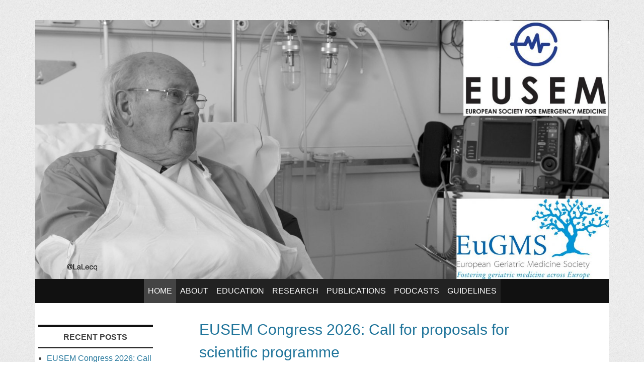

--- FILE ---
content_type: text/html; charset=UTF-8
request_url: https://geriemeurope.eu/
body_size: 14194
content:
<!DOCTYPE html>
<html lang="en-GB">
<head>
	<!-- For Responsive Layout from http://www.catswhocode.com/blog/making-a-website-responsive-in-3-easy-steps -->
	<meta name="viewport" content="width=device-width,initial-scale=1,maximum-scale=1,user-scalable=no">
<meta http-equiv="X-UA-Compatible" content="IE=edge,chrome=1">
<meta name="HandheldFriendly" content="true">
<!-- Responsive Ends Here -->

<meta charset="UTF-8" />
<meta name="viewport" content="width=device-width" />
<title>Geriatric Emergency Medicine in Europe | An initiative of EUSEM and EuGMS</title>
<link rel="profile" href="http://gmpg.org/xfn/11" />
<link rel="pingback" href="https://geriemeurope.eu/xmlrpc.php" />
<!--[if lt IE 9]>
<script src="https://geriemeurope.eu/wp-content/themes/willingness/js/html5.js" type="text/javascript"></script>
<![endif]-->

<title>Geriatric Emergency Medicine in Europe &#8211; An initiative of EUSEM and EuGMS</title>
<meta name='robots' content='max-image-preview:large' />
<link rel="alternate" type="application/rss+xml" title="Geriatric Emergency Medicine in Europe &raquo; Feed" href="https://geriemeurope.eu/feed/" />
<link rel="alternate" type="application/rss+xml" title="Geriatric Emergency Medicine in Europe &raquo; Comments Feed" href="https://geriemeurope.eu/comments/feed/" />
<style id='wp-img-auto-sizes-contain-inline-css' type='text/css'>
img:is([sizes=auto i],[sizes^="auto," i]){contain-intrinsic-size:3000px 1500px}
/*# sourceURL=wp-img-auto-sizes-contain-inline-css */
</style>

<link rel='stylesheet' id='sdm-styles-css' href='https://geriemeurope.eu/wp-content/plugins/simple-download-monitor/css/sdm_wp_styles.css?ver=6.9' type='text/css' media='all' />
<link rel='stylesheet' id='formidable-css' href='https://geriemeurope.eu/wp-admin/admin-ajax.php?action=frmpro_css&#038;ver=1220521' type='text/css' media='all' />
<style id='wp-emoji-styles-inline-css' type='text/css'>

	img.wp-smiley, img.emoji {
		display: inline !important;
		border: none !important;
		box-shadow: none !important;
		height: 1em !important;
		width: 1em !important;
		margin: 0 0.07em !important;
		vertical-align: -0.1em !important;
		background: none !important;
		padding: 0 !important;
	}
/*# sourceURL=wp-emoji-styles-inline-css */
</style>
<link rel='stylesheet' id='wp-block-library-css' href='https://geriemeurope.eu/wp-includes/css/dist/block-library/style.min.css?ver=6.9' type='text/css' media='all' />
<style id='global-styles-inline-css' type='text/css'>
:root{--wp--preset--aspect-ratio--square: 1;--wp--preset--aspect-ratio--4-3: 4/3;--wp--preset--aspect-ratio--3-4: 3/4;--wp--preset--aspect-ratio--3-2: 3/2;--wp--preset--aspect-ratio--2-3: 2/3;--wp--preset--aspect-ratio--16-9: 16/9;--wp--preset--aspect-ratio--9-16: 9/16;--wp--preset--color--black: #000000;--wp--preset--color--cyan-bluish-gray: #abb8c3;--wp--preset--color--white: #ffffff;--wp--preset--color--pale-pink: #f78da7;--wp--preset--color--vivid-red: #cf2e2e;--wp--preset--color--luminous-vivid-orange: #ff6900;--wp--preset--color--luminous-vivid-amber: #fcb900;--wp--preset--color--light-green-cyan: #7bdcb5;--wp--preset--color--vivid-green-cyan: #00d084;--wp--preset--color--pale-cyan-blue: #8ed1fc;--wp--preset--color--vivid-cyan-blue: #0693e3;--wp--preset--color--vivid-purple: #9b51e0;--wp--preset--gradient--vivid-cyan-blue-to-vivid-purple: linear-gradient(135deg,rgb(6,147,227) 0%,rgb(155,81,224) 100%);--wp--preset--gradient--light-green-cyan-to-vivid-green-cyan: linear-gradient(135deg,rgb(122,220,180) 0%,rgb(0,208,130) 100%);--wp--preset--gradient--luminous-vivid-amber-to-luminous-vivid-orange: linear-gradient(135deg,rgb(252,185,0) 0%,rgb(255,105,0) 100%);--wp--preset--gradient--luminous-vivid-orange-to-vivid-red: linear-gradient(135deg,rgb(255,105,0) 0%,rgb(207,46,46) 100%);--wp--preset--gradient--very-light-gray-to-cyan-bluish-gray: linear-gradient(135deg,rgb(238,238,238) 0%,rgb(169,184,195) 100%);--wp--preset--gradient--cool-to-warm-spectrum: linear-gradient(135deg,rgb(74,234,220) 0%,rgb(151,120,209) 20%,rgb(207,42,186) 40%,rgb(238,44,130) 60%,rgb(251,105,98) 80%,rgb(254,248,76) 100%);--wp--preset--gradient--blush-light-purple: linear-gradient(135deg,rgb(255,206,236) 0%,rgb(152,150,240) 100%);--wp--preset--gradient--blush-bordeaux: linear-gradient(135deg,rgb(254,205,165) 0%,rgb(254,45,45) 50%,rgb(107,0,62) 100%);--wp--preset--gradient--luminous-dusk: linear-gradient(135deg,rgb(255,203,112) 0%,rgb(199,81,192) 50%,rgb(65,88,208) 100%);--wp--preset--gradient--pale-ocean: linear-gradient(135deg,rgb(255,245,203) 0%,rgb(182,227,212) 50%,rgb(51,167,181) 100%);--wp--preset--gradient--electric-grass: linear-gradient(135deg,rgb(202,248,128) 0%,rgb(113,206,126) 100%);--wp--preset--gradient--midnight: linear-gradient(135deg,rgb(2,3,129) 0%,rgb(40,116,252) 100%);--wp--preset--font-size--small: 13px;--wp--preset--font-size--medium: 20px;--wp--preset--font-size--large: 36px;--wp--preset--font-size--x-large: 42px;--wp--preset--spacing--20: 0.44rem;--wp--preset--spacing--30: 0.67rem;--wp--preset--spacing--40: 1rem;--wp--preset--spacing--50: 1.5rem;--wp--preset--spacing--60: 2.25rem;--wp--preset--spacing--70: 3.38rem;--wp--preset--spacing--80: 5.06rem;--wp--preset--shadow--natural: 6px 6px 9px rgba(0, 0, 0, 0.2);--wp--preset--shadow--deep: 12px 12px 50px rgba(0, 0, 0, 0.4);--wp--preset--shadow--sharp: 6px 6px 0px rgba(0, 0, 0, 0.2);--wp--preset--shadow--outlined: 6px 6px 0px -3px rgb(255, 255, 255), 6px 6px rgb(0, 0, 0);--wp--preset--shadow--crisp: 6px 6px 0px rgb(0, 0, 0);}:where(.is-layout-flex){gap: 0.5em;}:where(.is-layout-grid){gap: 0.5em;}body .is-layout-flex{display: flex;}.is-layout-flex{flex-wrap: wrap;align-items: center;}.is-layout-flex > :is(*, div){margin: 0;}body .is-layout-grid{display: grid;}.is-layout-grid > :is(*, div){margin: 0;}:where(.wp-block-columns.is-layout-flex){gap: 2em;}:where(.wp-block-columns.is-layout-grid){gap: 2em;}:where(.wp-block-post-template.is-layout-flex){gap: 1.25em;}:where(.wp-block-post-template.is-layout-grid){gap: 1.25em;}.has-black-color{color: var(--wp--preset--color--black) !important;}.has-cyan-bluish-gray-color{color: var(--wp--preset--color--cyan-bluish-gray) !important;}.has-white-color{color: var(--wp--preset--color--white) !important;}.has-pale-pink-color{color: var(--wp--preset--color--pale-pink) !important;}.has-vivid-red-color{color: var(--wp--preset--color--vivid-red) !important;}.has-luminous-vivid-orange-color{color: var(--wp--preset--color--luminous-vivid-orange) !important;}.has-luminous-vivid-amber-color{color: var(--wp--preset--color--luminous-vivid-amber) !important;}.has-light-green-cyan-color{color: var(--wp--preset--color--light-green-cyan) !important;}.has-vivid-green-cyan-color{color: var(--wp--preset--color--vivid-green-cyan) !important;}.has-pale-cyan-blue-color{color: var(--wp--preset--color--pale-cyan-blue) !important;}.has-vivid-cyan-blue-color{color: var(--wp--preset--color--vivid-cyan-blue) !important;}.has-vivid-purple-color{color: var(--wp--preset--color--vivid-purple) !important;}.has-black-background-color{background-color: var(--wp--preset--color--black) !important;}.has-cyan-bluish-gray-background-color{background-color: var(--wp--preset--color--cyan-bluish-gray) !important;}.has-white-background-color{background-color: var(--wp--preset--color--white) !important;}.has-pale-pink-background-color{background-color: var(--wp--preset--color--pale-pink) !important;}.has-vivid-red-background-color{background-color: var(--wp--preset--color--vivid-red) !important;}.has-luminous-vivid-orange-background-color{background-color: var(--wp--preset--color--luminous-vivid-orange) !important;}.has-luminous-vivid-amber-background-color{background-color: var(--wp--preset--color--luminous-vivid-amber) !important;}.has-light-green-cyan-background-color{background-color: var(--wp--preset--color--light-green-cyan) !important;}.has-vivid-green-cyan-background-color{background-color: var(--wp--preset--color--vivid-green-cyan) !important;}.has-pale-cyan-blue-background-color{background-color: var(--wp--preset--color--pale-cyan-blue) !important;}.has-vivid-cyan-blue-background-color{background-color: var(--wp--preset--color--vivid-cyan-blue) !important;}.has-vivid-purple-background-color{background-color: var(--wp--preset--color--vivid-purple) !important;}.has-black-border-color{border-color: var(--wp--preset--color--black) !important;}.has-cyan-bluish-gray-border-color{border-color: var(--wp--preset--color--cyan-bluish-gray) !important;}.has-white-border-color{border-color: var(--wp--preset--color--white) !important;}.has-pale-pink-border-color{border-color: var(--wp--preset--color--pale-pink) !important;}.has-vivid-red-border-color{border-color: var(--wp--preset--color--vivid-red) !important;}.has-luminous-vivid-orange-border-color{border-color: var(--wp--preset--color--luminous-vivid-orange) !important;}.has-luminous-vivid-amber-border-color{border-color: var(--wp--preset--color--luminous-vivid-amber) !important;}.has-light-green-cyan-border-color{border-color: var(--wp--preset--color--light-green-cyan) !important;}.has-vivid-green-cyan-border-color{border-color: var(--wp--preset--color--vivid-green-cyan) !important;}.has-pale-cyan-blue-border-color{border-color: var(--wp--preset--color--pale-cyan-blue) !important;}.has-vivid-cyan-blue-border-color{border-color: var(--wp--preset--color--vivid-cyan-blue) !important;}.has-vivid-purple-border-color{border-color: var(--wp--preset--color--vivid-purple) !important;}.has-vivid-cyan-blue-to-vivid-purple-gradient-background{background: var(--wp--preset--gradient--vivid-cyan-blue-to-vivid-purple) !important;}.has-light-green-cyan-to-vivid-green-cyan-gradient-background{background: var(--wp--preset--gradient--light-green-cyan-to-vivid-green-cyan) !important;}.has-luminous-vivid-amber-to-luminous-vivid-orange-gradient-background{background: var(--wp--preset--gradient--luminous-vivid-amber-to-luminous-vivid-orange) !important;}.has-luminous-vivid-orange-to-vivid-red-gradient-background{background: var(--wp--preset--gradient--luminous-vivid-orange-to-vivid-red) !important;}.has-very-light-gray-to-cyan-bluish-gray-gradient-background{background: var(--wp--preset--gradient--very-light-gray-to-cyan-bluish-gray) !important;}.has-cool-to-warm-spectrum-gradient-background{background: var(--wp--preset--gradient--cool-to-warm-spectrum) !important;}.has-blush-light-purple-gradient-background{background: var(--wp--preset--gradient--blush-light-purple) !important;}.has-blush-bordeaux-gradient-background{background: var(--wp--preset--gradient--blush-bordeaux) !important;}.has-luminous-dusk-gradient-background{background: var(--wp--preset--gradient--luminous-dusk) !important;}.has-pale-ocean-gradient-background{background: var(--wp--preset--gradient--pale-ocean) !important;}.has-electric-grass-gradient-background{background: var(--wp--preset--gradient--electric-grass) !important;}.has-midnight-gradient-background{background: var(--wp--preset--gradient--midnight) !important;}.has-small-font-size{font-size: var(--wp--preset--font-size--small) !important;}.has-medium-font-size{font-size: var(--wp--preset--font-size--medium) !important;}.has-large-font-size{font-size: var(--wp--preset--font-size--large) !important;}.has-x-large-font-size{font-size: var(--wp--preset--font-size--x-large) !important;}
/*# sourceURL=global-styles-inline-css */
</style>

<style id='classic-theme-styles-inline-css' type='text/css'>
/*! This file is auto-generated */
.wp-block-button__link{color:#fff;background-color:#32373c;border-radius:9999px;box-shadow:none;text-decoration:none;padding:calc(.667em + 2px) calc(1.333em + 2px);font-size:1.125em}.wp-block-file__button{background:#32373c;color:#fff;text-decoration:none}
/*# sourceURL=/wp-includes/css/classic-themes.min.css */
</style>
<link rel='stylesheet' id='willingness-style-css' href='https://geriemeurope.eu/wp-content/themes/willingness/style.css?ver=6.9' type='text/css' media='all' />
<script type="text/javascript" src="https://geriemeurope.eu/wp-includes/js/jquery/jquery.min.js?ver=3.7.1" id="jquery-core-js"></script>
<script type="text/javascript" src="https://geriemeurope.eu/wp-includes/js/jquery/jquery-migrate.min.js?ver=3.4.1" id="jquery-migrate-js"></script>
<script type="text/javascript" id="sdm-scripts-js-extra">
/* <![CDATA[ */
var sdm_ajax_script = {"ajaxurl":"https://geriemeurope.eu/wp-admin/admin-ajax.php"};
//# sourceURL=sdm-scripts-js-extra
/* ]]> */
</script>
<script type="text/javascript" src="https://geriemeurope.eu/wp-content/plugins/simple-download-monitor/js/sdm_wp_scripts.js?ver=6.9" id="sdm-scripts-js"></script>
<link rel="https://api.w.org/" href="https://geriemeurope.eu/wp-json/" /><link rel="EditURI" type="application/rsd+xml" title="RSD" href="https://geriemeurope.eu/xmlrpc.php?rsd" />
<meta name="generator" content="WordPress 6.9" />
<script>document.documentElement.className += " js";</script>
<style type="text/css" id="custom-background-css">
body.custom-background { background-image: url("https://geriemeurope.eu/wp-content/themes/willingness/images/background.png"); background-position: left top; background-size: auto; background-repeat: repeat; background-attachment: scroll; }
</style>
	<link rel="icon" href="https://geriemeurope.eu/wp-content/uploads/2017/09/cropped-GeriEMinEuropeTwitter-32x32.jpg" sizes="32x32" />
<link rel="icon" href="https://geriemeurope.eu/wp-content/uploads/2017/09/cropped-GeriEMinEuropeTwitter-192x192.jpg" sizes="192x192" />
<link rel="apple-touch-icon" href="https://geriemeurope.eu/wp-content/uploads/2017/09/cropped-GeriEMinEuropeTwitter-180x180.jpg" />
<meta name="msapplication-TileImage" content="https://geriemeurope.eu/wp-content/uploads/2017/09/cropped-GeriEMinEuropeTwitter-270x270.jpg" />
</head>

<body class="home blog custom-background wp-theme-willingness group-blog no-header no-right">
<div id="page" class="hfeed site">
	
	<header id="masthead" class="site-header" role="banner">
		<div class="site-branding">
			<h1 class="site-title"><a href="https://geriemeurope.eu/" title="Geriatric Emergency Medicine in Europe" rel="home">Geriatric Emergency Medicine in Europe</a></h1>
			<h2 class="site-description">An initiative of EUSEM and EuGMS</h2>

		</div><!--end site-branding -->



		<!-- Custom Header code from custom-header.php -->
				<a href="https://geriemeurope.eu/" title="Geriatric Emergency Medicine in Europe" rel="home">
			<img src="https://geriemeurope.eu/wp-content/uploads/2018/05/cropped-180526-New-EuGMS-logo1.jpg" width="1500" height="678" alt="" />
		</a>
			<!-- End Custom Header from custom-header.php -->

		<nav id="site-navigation" class="navigation-main" role="navigation">
			<h1 class="menu-toggle">Menu</h1>
			<div class="screen-reader-text skip-link"><a href="#content" title="Skip to content">Skip to content</a></div>

			<div class="menu-top-menu-container"><ul id="menu-top-menu" class="menu"><li id="menu-item-18" class="menu-item menu-item-type-custom menu-item-object-custom current-menu-item current_page_item menu-item-home menu-item-18"><a href="http://geriemeurope.eu/" aria-current="page">Home</a></li>
<li id="menu-item-3301" class="menu-item menu-item-type-post_type menu-item-object-page menu-item-3301"><a href="https://geriemeurope.eu/about/">About</a></li>
<li id="menu-item-71" class="menu-item menu-item-type-post_type menu-item-object-page menu-item-has-children menu-item-71"><a href="https://geriemeurope.eu/education-2/">Education</a>
<ul class="sub-menu">
	<li id="menu-item-46" class="menu-item menu-item-type-post_type menu-item-object-page menu-item-46"><a href="https://geriemeurope.eu/education/">Curriculum</a></li>
	<li id="menu-item-68" class="menu-item menu-item-type-post_type menu-item-object-page menu-item-68"><a href="https://geriemeurope.eu/events/">Events and courses</a></li>
	<li id="menu-item-76" class="menu-item menu-item-type-post_type menu-item-object-page menu-item-76"><a href="https://geriemeurope.eu/book/">Textbook on GeriEM</a></li>
	<li id="menu-item-3516" class="menu-item menu-item-type-post_type menu-item-object-page menu-item-3516"><a href="https://geriemeurope.eu/faculty/">GeriEM Bootcamp – Faculty Resources</a></li>
</ul>
</li>
<li id="menu-item-47" class="menu-item menu-item-type-post_type menu-item-object-page menu-item-47"><a href="https://geriemeurope.eu/research/">Research</a></li>
<li id="menu-item-48" class="menu-item menu-item-type-post_type menu-item-object-page menu-item-48"><a href="https://geriemeurope.eu/publications/">Publications</a></li>
<li id="menu-item-3329" class="menu-item menu-item-type-post_type menu-item-object-page menu-item-3329"><a href="https://geriemeurope.eu/podcasts/">Podcasts</a></li>
<li id="menu-item-3296" class="menu-item menu-item-type-custom menu-item-object-custom menu-item-3296"><a href="https://posters.geriemeurope.eu/">Guidelines</a></li>
</ul></div>		</nav><!-- #site-navigation -->
	</header><!-- #masthead -->

	<div id="main" class="site-main">
	<div id="primary" class="content-area">
		<div id="content" class="site-content" role="main">

		
						
				
<article id="post-3535" class="post-3535 post type-post status-publish format-standard hentry category-uncategorised">
	<header class="entry-header">
		<h1 class="entry-title"><a href="https://geriemeurope.eu/2025/12/10/eusem-congress-2026-call-for-proposals-for-scientific-programme/" rel="bookmark">EUSEM Congress 2026: Call for proposals for scientific programme</a></h1>

				<div class="entry-meta">
			Posted on <a href="https://geriemeurope.eu/2025/12/10/eusem-congress-2026-call-for-proposals-for-scientific-programme/" title="7:20 pm" rel="bookmark"><time class="entry-date" datetime="2025-12-10T19:20:36+01:00">10th December 2025</time></a><span class="byline"> by <span class="author vcard"><a class="url fn n" href="https://geriemeurope.eu/author/james-vanoppen/" title="View all posts by James van Oppen" rel="author">James van Oppen</a></span></span>		</div><!-- .entry-meta -->
			</header><!-- .entry-header -->

		<div class="entry-content">
		<p>Each year, the GeriEM section dedicates several months to preparing its proposals for symposia and lectures for the EUSEM Congress. At this year’s meeting, more than 3,600 participants from 76 countries attended, and we were delighted to see our strongest engagement yet with the GeriEM programme streams.</p>
<p>All scientific programme proposals must be submitted through EUSEM’s various sections; there is no external open call. As we begin shaping our submission for the 2026 Congress, we warmly <strong>invite members to volunteer and propose topics</strong> or themes they believe would enrich the programme. Your insights and creativity are essential in ensuring that GeriEM remains visible and impactful within the wider EM community.</p>
<p>Our proposals are reviewed competitively, and in most years around half are accepted. While we cannot offer guarantees, we are committed to putting forward an ambitious programme that reflects the breadth of our membership. We look forward to receiving your suggestions before we finalise our section’s submission in early January 2026.</p>
			</div><!-- .entry-content -->
	
	<footer class="entry-meta">
								<span class="cat-links">
				Posted in <a href="https://geriemeurope.eu/category/uncategorised/" rel="category tag">Uncategorised</a>			</span>
			
					
		
			</footer><!-- .entry-meta -->
</article><!-- #post-## -->
<hr class="content-hr">

			
				
<article id="post-3526" class="post-3526 post type-post status-publish format-standard hentry category-uncategorised">
	<header class="entry-header">
		<h1 class="entry-title"><a href="https://geriemeurope.eu/2025/09/29/eusem-geriem-section-in-vienna/" rel="bookmark">EUSEM GeriEM section in Vienna</a></h1>

				<div class="entry-meta">
			Posted on <a href="https://geriemeurope.eu/2025/09/29/eusem-geriem-section-in-vienna/" title="9:39 pm" rel="bookmark"><time class="entry-date" datetime="2025-09-29T21:39:12+02:00">29th September 2025</time></a><span class="byline"> by <span class="author vcard"><a class="url fn n" href="https://geriemeurope.eu/author/james-vanoppen/" title="View all posts by James van Oppen" rel="author">James van Oppen</a></span></span>		</div><!-- .entry-meta -->
			</header><!-- .entry-header -->

		<div class="entry-content">
		<p>The EUSEM section of our European Taskforce on GeriEM is going from strength to strength! We enjoyed a well attended meeting in Vienna during the EUSEM 2025 Congress and celebrated this year&#8217;s achievements including:</p>
<ul>
<li>Completion of two successful <a href="https://geriemeurope.eu/events/">pre-courses</a> during the conference and onwards dissemination of our GeriEM Bootcamp in four continents</li>
<li>Participation in our <a href="https://geriemeurope.eu/2024/11/05/palliative-care-in-the-emergency-department/">Palliative Care in the ED</a> e-course reaching 1300 registrants</li>
<li>Celebration of the <a href="https://geriemeurope.eu/2025/06/11/award-for-etgem-collaborators/">2023 FEED Study</a> being awarded best European Geriatric Medicine paper</li>
<li>Contributions by the Taskforce to recent guideline documents by the <a href="https://geriemeurope.eu/2025/02/17/esicm-consensus-based-recommendations-for-the-management-of-very-old-patients-in-intensive-care/">European Society for Intensive Care Medicine</a> and the US Geri-ED programme</li>
</ul>
<p><img fetchpriority="high" decoding="async" class="size-large wp-image-3527 aligncenter" src="https://geriemeurope.eu/wp-content/uploads/2025/09/40f0fd35-0fc3-4f21-9272-21c33abc76e1-1024x768.jpeg" alt="" width="510" height="383" srcset="https://geriemeurope.eu/wp-content/uploads/2025/09/40f0fd35-0fc3-4f21-9272-21c33abc76e1-1024x768.jpeg 1024w, https://geriemeurope.eu/wp-content/uploads/2025/09/40f0fd35-0fc3-4f21-9272-21c33abc76e1-300x225.jpeg 300w, https://geriemeurope.eu/wp-content/uploads/2025/09/40f0fd35-0fc3-4f21-9272-21c33abc76e1-768x576.jpeg 768w, https://geriemeurope.eu/wp-content/uploads/2025/09/40f0fd35-0fc3-4f21-9272-21c33abc76e1-1536x1152.jpeg 1536w, https://geriemeurope.eu/wp-content/uploads/2025/09/40f0fd35-0fc3-4f21-9272-21c33abc76e1.jpeg 1600w" sizes="(max-width: 510px) 100vw, 510px" /></p>
			</div><!-- .entry-content -->
	
	<footer class="entry-meta">
								<span class="cat-links">
				Posted in <a href="https://geriemeurope.eu/category/uncategorised/" rel="category tag">Uncategorised</a>			</span>
			
					
		
			</footer><!-- .entry-meta -->
</article><!-- #post-## -->
<hr class="content-hr">

			
				
<article id="post-3518" class="post-3518 post type-post status-publish format-standard hentry category-uncategorised">
	<header class="entry-header">
		<h1 class="entry-title"><a href="https://geriemeurope.eu/2025/09/28/geriem-courses-at-eusem-2025-vienna/" rel="bookmark">GeriEM courses at EUSEM 2025, Vienna</a></h1>

				<div class="entry-meta">
			Posted on <a href="https://geriemeurope.eu/2025/09/28/geriem-courses-at-eusem-2025-vienna/" title="9:25 pm" rel="bookmark"><time class="entry-date" datetime="2025-09-28T21:25:24+02:00">28th September 2025</time></a><span class="byline"> by <span class="author vcard"><a class="url fn n" href="https://geriemeurope.eu/author/james-vanoppen/" title="View all posts by James van Oppen" rel="author">James van Oppen</a></span></span>		</div><!-- .entry-meta -->
			</header><!-- .entry-header -->

		<div class="entry-content">
		<p>Two highly successful <a href="https://geriemeurope.eu/events/">GeriEM pre-courses</a> took place in Vienna at the EUSEM 2025 Congress:</p>
<ul>
<li>Train-the-Trainer &#8211; 15 participants completed the full day orientation to deliver the educational programme in their own settings</li>
<li>GeriEM Bootcamp &#8211; 24 participants completed our half day course</li>
</ul>
<p><img decoding="async" class="size-large wp-image-3521 aligncenter" src="https://geriemeurope.eu/wp-content/uploads/2025/09/IMG_5880-1024x768.jpeg" alt="" width="510" height="383" srcset="https://geriemeurope.eu/wp-content/uploads/2025/09/IMG_5880-1024x768.jpeg 1024w, https://geriemeurope.eu/wp-content/uploads/2025/09/IMG_5880-300x225.jpeg 300w, https://geriemeurope.eu/wp-content/uploads/2025/09/IMG_5880-768x576.jpeg 768w, https://geriemeurope.eu/wp-content/uploads/2025/09/IMG_5880-1536x1152.jpeg 1536w, https://geriemeurope.eu/wp-content/uploads/2025/09/IMG_5880-2048x1536.jpeg 2048w" sizes="(max-width: 510px) 100vw, 510px" />   <img decoding="async" class="size-large wp-image-3519 aligncenter" src="https://geriemeurope.eu/wp-content/uploads/2025/09/26a068da-1758-4a63-8c7e-6fa49da5f0f0-1024x768.jpeg" alt="" width="510" height="383" srcset="https://geriemeurope.eu/wp-content/uploads/2025/09/26a068da-1758-4a63-8c7e-6fa49da5f0f0-1024x768.jpeg 1024w, https://geriemeurope.eu/wp-content/uploads/2025/09/26a068da-1758-4a63-8c7e-6fa49da5f0f0-300x225.jpeg 300w, https://geriemeurope.eu/wp-content/uploads/2025/09/26a068da-1758-4a63-8c7e-6fa49da5f0f0-768x576.jpeg 768w, https://geriemeurope.eu/wp-content/uploads/2025/09/26a068da-1758-4a63-8c7e-6fa49da5f0f0-1536x1152.jpeg 1536w, https://geriemeurope.eu/wp-content/uploads/2025/09/26a068da-1758-4a63-8c7e-6fa49da5f0f0.jpeg 1600w" sizes="(max-width: 510px) 100vw, 510px" /></p>
			</div><!-- .entry-content -->
	
	<footer class="entry-meta">
								<span class="cat-links">
				Posted in <a href="https://geriemeurope.eu/category/uncategorised/" rel="category tag">Uncategorised</a>			</span>
			
					
		
			</footer><!-- .entry-meta -->
</article><!-- #post-## -->
<hr class="content-hr">

			
				
<article id="post-3465" class="post-3465 post type-post status-publish format-standard hentry category-uncategorised">
	<header class="entry-header">
		<h1 class="entry-title"><a href="https://geriemeurope.eu/2025/09/25/urgent-care-sig-eugms-congress/" rel="bookmark">Urgent Care SIG @ EuGMS Congress</a></h1>

				<div class="entry-meta">
			Posted on <a href="https://geriemeurope.eu/2025/09/25/urgent-care-sig-eugms-congress/" title="11:37 am" rel="bookmark"><time class="entry-date" datetime="2025-09-25T11:37:49+02:00">25th September 2025</time></a><span class="byline"> by <span class="author vcard"><a class="url fn n" href="https://geriemeurope.eu/author/james-vanoppen/" title="View all posts by James van Oppen" rel="author">James van Oppen</a></span></span>		</div><!-- .entry-meta -->
			</header><!-- .entry-header -->

		<div class="entry-content">
		<p>The SIG enjoyed a very well attended meeting in Reykjavik, chaired by Dr Steve Lim. We discussed presentations by:</p>
<ul>
<li>Dr Liz Moloney on the Frailty Trigger Score</li>
<li>Dr Barry Evans on frailty SDEC services</li>
<li>Dr Rasmus Strandmark on traumatic brain injury investigation</li>
</ul>
			</div><!-- .entry-content -->
	
	<footer class="entry-meta">
								<span class="cat-links">
				Posted in <a href="https://geriemeurope.eu/category/uncategorised/" rel="category tag">Uncategorised</a>			</span>
			
					
		
			</footer><!-- .entry-meta -->
</article><!-- #post-## -->
<hr class="content-hr">

			
				
<article id="post-3462" class="post-3462 post type-post status-publish format-standard hentry category-uncategorised">
	<header class="entry-header">
		<h1 class="entry-title"><a href="https://geriemeurope.eu/2025/09/17/uniform-data-reporting-in-geriem-research/" rel="bookmark">Uniform data reporting in GeriEM research</a></h1>

				<div class="entry-meta">
			Posted on <a href="https://geriemeurope.eu/2025/09/17/uniform-data-reporting-in-geriem-research/" title="12:08 pm" rel="bookmark"><time class="entry-date" datetime="2025-09-17T12:08:05+02:00">17th September 2025</time></a><span class="byline"> by <span class="author vcard"><a class="url fn n" href="https://geriemeurope.eu/author/james-vanoppen/" title="View all posts by James van Oppen" rel="author">James van Oppen</a></span></span>		</div><!-- .entry-meta -->
			</header><!-- .entry-header -->

		<div class="entry-content">
		<p>ETGEM are pleased to share a new paper, led by Dr Jacinta Lucke. Here we reflect on experiences conducting the <a href="https://geriemeurope.eu/2024/02/10/frailty-in-european-emergency-departments-feed-study/">2023 Frailty in European Emergency Departments study</a>. We advocate for evolution of research approaches and standards, to improve and broaden representation of older people living with frailty in high quality GeriEM studies.</p>
<p><strong>Promoting uniform data reporting in research on older individuals living with frailty in the emergency department: the Utstein approach. </strong>European Taskforce on Geriatric Emergency Medicine, <em>Eur J Emerg Med. </em><a href="https://doi.org/10.1097/MEJ.0000000000001275">https://doi.org/10.1097/MEJ.0000000000001275</a></p>
			</div><!-- .entry-content -->
	
	<footer class="entry-meta">
								<span class="cat-links">
				Posted in <a href="https://geriemeurope.eu/category/uncategorised/" rel="category tag">Uncategorised</a>			</span>
			
					
		
			</footer><!-- .entry-meta -->
</article><!-- #post-## -->
<hr class="content-hr">

			
				
<article id="post-3452" class="post-3452 post type-post status-publish format-standard hentry category-uncategorised">
	<header class="entry-header">
		<h1 class="entry-title"><a href="https://geriemeurope.eu/2025/06/11/award-for-etgem-collaborators/" rel="bookmark">Award for ETGEM Collaborators</a></h1>

				<div class="entry-meta">
			Posted on <a href="https://geriemeurope.eu/2025/06/11/award-for-etgem-collaborators/" title="5:19 pm" rel="bookmark"><time class="entry-date" datetime="2025-06-11T17:19:09+02:00">11th June 2025</time></a><span class="byline"> by <span class="author vcard"><a class="url fn n" href="https://geriemeurope.eu/author/james-vanoppen/" title="View all posts by James van Oppen" rel="author">James van Oppen</a></span></span>		</div><!-- .entry-meta -->
			</header><!-- .entry-header -->

		<div class="entry-content">
		<p>We are honoured to announce that our Frailty in European Emergency Departments (FEED) study by the European Taskforce on Geriatric Emergency Medicine has been awarded &#8216;Best European Geriatric Medicine Paper 2024&#8217; by the journal.</p>
<p>The study recruited 3479 older people attending 62 emergency departments over a single twenty-four-hour period, and identified the prevalence of frailty to be 40%: <a href="https://doi.org/10.1007/s41999-023-00926-3">https://doi.org/10.1007/s41999-023-00926-3</a></p>
<p>Congratulations to all involved!</p>
			</div><!-- .entry-content -->
	
	<footer class="entry-meta">
								<span class="cat-links">
				Posted in <a href="https://geriemeurope.eu/category/uncategorised/" rel="category tag">Uncategorised</a>			</span>
			
					
		
			</footer><!-- .entry-meta -->
</article><!-- #post-## -->
<hr class="content-hr">

			
				
<article id="post-3449" class="post-3449 post type-post status-publish format-standard hentry category-uncategorised">
	<header class="entry-header">
		<h1 class="entry-title"><a href="https://geriemeurope.eu/2025/05/23/e-course-on-palliative-care-in-the-emergency-department-reaches-500-registrants/" rel="bookmark">E-course on Palliative Care in the Emergency Department reaches 500 registrants</a></h1>

				<div class="entry-meta">
			Posted on <a href="https://geriemeurope.eu/2025/05/23/e-course-on-palliative-care-in-the-emergency-department-reaches-500-registrants/" title="8:19 pm" rel="bookmark"><time class="entry-date" datetime="2025-05-23T20:19:15+02:00">23rd May 2025</time></a><span class="byline"> by <span class="author vcard"><a class="url fn n" href="https://geriemeurope.eu/author/james-vanoppen/" title="View all posts by James van Oppen" rel="author">James van Oppen</a></span></span>		</div><!-- .entry-meta -->
			</header><!-- .entry-header -->

		<div class="entry-content">
		<p>We are delighted to share the news that 500 participants from around the world have now registered for our course on Palliative Care in the ED!</p>
<p>The e-course is free of charge and can be accessed through the EUSEM Academy elearning platform:<br />
<a href="https://eusem.org/education/courses-traineeships/palliative-care-in-the-emergency-department-ecourse">https://eusem.org/education/courses-traineeships/palliative-care-in-the-emergency-department-ecourse</a></p>
			</div><!-- .entry-content -->
	
	<footer class="entry-meta">
								<span class="cat-links">
				Posted in <a href="https://geriemeurope.eu/category/uncategorised/" rel="category tag">Uncategorised</a>			</span>
			
					
		
			</footer><!-- .entry-meta -->
</article><!-- #post-## -->
<hr class="content-hr">

			
				
<article id="post-3446" class="post-3446 post type-post status-publish format-standard hentry category-uncategorised">
	<header class="entry-header">
		<h1 class="entry-title"><a href="https://geriemeurope.eu/2025/05/23/geriem-at-dutch-north-sea-em-conference-2025/" rel="bookmark">GeriEM at Dutch North Sea EM Conference 2025</a></h1>

				<div class="entry-meta">
			Posted on <a href="https://geriemeurope.eu/2025/05/23/geriem-at-dutch-north-sea-em-conference-2025/" title="8:17 pm" rel="bookmark"><time class="entry-date" datetime="2025-05-23T20:17:58+02:00">23rd May 2025</time></a><span class="byline"> by <span class="author vcard"><a class="url fn n" href="https://geriemeurope.eu/author/james-vanoppen/" title="View all posts by James van Oppen" rel="author">James van Oppen</a></span></span>		</div><!-- .entry-meta -->
			</header><!-- .entry-header -->

		<div class="entry-content">
		<p>Participants at the Dutch North Sea EM Conference in beautiful Egmond aan Zee were treated to a programme track on GeriEM:</p>
<ul>
<li>Using person-centredness to tackle conundrums in geriatric emergency care: James van Oppen</li>
<li>The GEM team: Vera Hogervorst</li>
<li>Polypharmacy &#8211; what should we do in the ED?: Eveline van Poelgeest</li>
</ul>
<p><img loading="lazy" decoding="async" class="alignnone size-large wp-image-3447" src="https://geriemeurope.eu/wp-content/uploads/2025/05/IMG_9223-1024x768.jpeg" alt="" width="510" height="383" srcset="https://geriemeurope.eu/wp-content/uploads/2025/05/IMG_9223-1024x768.jpeg 1024w, https://geriemeurope.eu/wp-content/uploads/2025/05/IMG_9223-300x225.jpeg 300w, https://geriemeurope.eu/wp-content/uploads/2025/05/IMG_9223-768x576.jpeg 768w, https://geriemeurope.eu/wp-content/uploads/2025/05/IMG_9223-1536x1152.jpeg 1536w, https://geriemeurope.eu/wp-content/uploads/2025/05/IMG_9223-2048x1536.jpeg 2048w" sizes="auto, (max-width: 510px) 100vw, 510px" /></p>
			</div><!-- .entry-content -->
	
	<footer class="entry-meta">
								<span class="cat-links">
				Posted in <a href="https://geriemeurope.eu/category/uncategorised/" rel="category tag">Uncategorised</a>			</span>
			
					
		
			</footer><!-- .entry-meta -->
</article><!-- #post-## -->
<hr class="content-hr">

			
				
<article id="post-3441" class="post-3441 post type-post status-publish format-standard hentry category-uncategorised">
	<header class="entry-header">
		<h1 class="entry-title"><a href="https://geriemeurope.eu/2025/05/03/abcde-frailty-for-critical-presentations/" rel="bookmark">ABCDE-Frailty for critical presentations</a></h1>

				<div class="entry-meta">
			Posted on <a href="https://geriemeurope.eu/2025/05/03/abcde-frailty-for-critical-presentations/" title="5:13 pm" rel="bookmark"><time class="entry-date" datetime="2025-05-03T17:13:02+02:00">3rd May 2025</time></a><span class="byline"> by <span class="author vcard"><a class="url fn n" href="https://geriemeurope.eu/author/james-vanoppen/" title="View all posts by James van Oppen" rel="author">James van Oppen</a></span></span>		</div><!-- .entry-meta -->
			</header><!-- .entry-header -->

		<div class="entry-content">
		<p>Following the recent recommendations for older people receiving critical care endorsed by the European Society for Intensive Care Medicine, we have produced our commentary for the EM community: <a href="https://doi.org/10.1097/MEJ.0000000000001227">https://doi.org/10.1097/MEJ.0000000000001227</a></p>
<p>As frailty provides us with a common frame on which to build and inform impressions and decisions, we advocate for its early consideration, perhaps even as soon as the primary survey (<em>ABCDE</em>&#8211;<strong>F</strong>).</p>
			</div><!-- .entry-content -->
	
	<footer class="entry-meta">
								<span class="cat-links">
				Posted in <a href="https://geriemeurope.eu/category/uncategorised/" rel="category tag">Uncategorised</a>			</span>
			
					
		
			</footer><!-- .entry-meta -->
</article><!-- #post-## -->
<hr class="content-hr">

			
				
<article id="post-3427" class="post-3427 post type-post status-publish format-standard hentry category-uncategorised">
	<header class="entry-header">
		<h1 class="entry-title"><a href="https://geriemeurope.eu/2025/03/24/bmc-emergency-medicine-collection-on-geriem-2/" rel="bookmark">BMC Emergency Medicine collection on GeriEM</a></h1>

				<div class="entry-meta">
			Posted on <a href="https://geriemeurope.eu/2025/03/24/bmc-emergency-medicine-collection-on-geriem-2/" title="6:29 pm" rel="bookmark"><time class="entry-date" datetime="2025-03-24T18:29:04+01:00">24th March 2025</time></a><span class="byline"> by <span class="author vcard"><a class="url fn n" href="https://geriemeurope.eu/author/james-vanoppen/" title="View all posts by James van Oppen" rel="author">James van Oppen</a></span></span>		</div><!-- .entry-meta -->
			</header><!-- .entry-header -->

		<div class="entry-content">
		<p>BMC Emergency Medicine have announced a call for papers for their special collection on GeriEM: <a href="https://bit.ly/3DTepuT">https://bit.ly/3DTepuT</a></p>
<p>This collection invites clinicians and researchers to contribute to the field of geriatric emergency medicine by exploring the unique challenges and opportunities in caring for older adults in emergency settings. Submissions will undergo peer review, and it should be noted that BMC Emergency Medicine is an open access journal with article processing charges.</p>
<div id="attachment_3429" style="width: 520px" class="wp-caption aligncenter"><a href="https://bit.ly/3DTepuT"><img loading="lazy" decoding="async" aria-describedby="caption-attachment-3429" class="wp-image-3429 size-large" src="https://geriemeurope.eu/wp-content/uploads/2025/03/BMC-collection-on-GeriEM-1024x536.png" alt="BMC Emergency Medicine special collection on GeriEM - call for papers" width="510" height="267" srcset="https://geriemeurope.eu/wp-content/uploads/2025/03/BMC-collection-on-GeriEM-1024x536.png 1024w, https://geriemeurope.eu/wp-content/uploads/2025/03/BMC-collection-on-GeriEM-300x157.png 300w, https://geriemeurope.eu/wp-content/uploads/2025/03/BMC-collection-on-GeriEM-768x402.png 768w, https://geriemeurope.eu/wp-content/uploads/2025/03/BMC-collection-on-GeriEM.png 1200w" sizes="auto, (max-width: 510px) 100vw, 510px" /></a><p id="caption-attachment-3429" class="wp-caption-text">BMC Emergency Medicine special collection on GeriEM &#8211; call for papers</p></div>
			</div><!-- .entry-content -->
	
	<footer class="entry-meta">
								<span class="cat-links">
				Posted in <a href="https://geriemeurope.eu/category/uncategorised/" rel="category tag">Uncategorised</a>			</span>
			
					
		
			</footer><!-- .entry-meta -->
</article><!-- #post-## -->
<hr class="content-hr">

			
				<nav role="navigation" id="nav-below" class="navigation-paging">
		<h1 class="screen-reader-text">Post navigation</h1>

	
				<div class="nav-previous"><a href="https://geriemeurope.eu/page/2/" ><span class="meta-nav">&larr;</span> Older posts</a></div>
		
		
	
	</nav><!-- #nav-below -->
	
		
		</div><!-- #content -->
	</div><!-- #primary -->


	<div id="secondary" class="widget-area" role="complementary">
		
				
		<aside id="recent-posts-3" class="widget widget_recent_entries">
		<hr class="widget-top-hr"><h1 class="widget-title">Recent posts<hr class="widget-below-hr"></h1>
		<ul>
											<li>
					<a href="https://geriemeurope.eu/2025/12/10/eusem-congress-2026-call-for-proposals-for-scientific-programme/">EUSEM Congress 2026: Call for proposals for scientific programme</a>
									</li>
											<li>
					<a href="https://geriemeurope.eu/2025/09/29/eusem-geriem-section-in-vienna/">EUSEM GeriEM section in Vienna</a>
									</li>
											<li>
					<a href="https://geriemeurope.eu/2025/09/28/geriem-courses-at-eusem-2025-vienna/">GeriEM courses at EUSEM 2025, Vienna</a>
									</li>
											<li>
					<a href="https://geriemeurope.eu/2025/09/25/urgent-care-sig-eugms-congress/">Urgent Care SIG @ EuGMS Congress</a>
									</li>
											<li>
					<a href="https://geriemeurope.eu/2025/09/17/uniform-data-reporting-in-geriem-research/">Uniform data reporting in GeriEM research</a>
									</li>
					</ul>

		</aside>	</div><!-- #secondary -->


	<div id="right-sidebar" class="widget-area" role="complementary">
		
				
					</div><!-- #right-sidebar -->

	</div><!-- #main -->

	<div id="footer-sidebar" class="container">


	<!--footer sidebar-->
	<div id="footer-1" class="footer-sidebar" role="complementary">
		<ul class="foo">
								<aside id="search-4" class="widget widget_search"><hr class="widget-top-hr"><h1 class="widget-title">Search<hr class="widget-below-hr"></h1>	<form method="get" id="searchform" class="searchform" action="https://geriemeurope.eu/" role="search">
		<label for="s" class="screen-reader-text">Search</label>
		<input type="search" class="field" name="s" value="" id="s" placeholder="Search &hellip;" />
	</form></aside>					</div><!-- #footer-sidebar -->

	<div id="footer-2" class="footer-sidebar" role="complementary">
		<ul class="foo">
					</div><!-- #footer-sidebar -->

	<div id="footer-3" class="footer-sidebar" role="complementary">
		<ul class="foo">
					</div><!-- #footer-sidebar -->

	<div id="footer-4" class="footer-sidebar" role="complementary">
		<ul class="foo">
					</div><!-- #footer-sidebar -->

		</div>


	<footer id="colophon" class="site-footer" role="contentinfo">

		<div class="site-info">
						<a href="http://wordpress.org/" title="A Semantic Personal Publishing Platform" rel="generator">Proudly powered by WordPress</a>
			<span class="sep"> | </span>
			Theme: <a href="http://enwil.com/themes/willingness" rel="designer">Willingness</a> by Manish Suwal
		</div><!-- .site-info -->
	</footer><!-- #colophon -->
</div><!-- #page -->

<script type="speculationrules">
{"prefetch":[{"source":"document","where":{"and":[{"href_matches":"/*"},{"not":{"href_matches":["/wp-*.php","/wp-admin/*","/wp-content/uploads/*","/wp-content/*","/wp-content/plugins/*","/wp-content/themes/willingness/*","/*\\?(.+)"]}},{"not":{"selector_matches":"a[rel~=\"nofollow\"]"}},{"not":{"selector_matches":".no-prefetch, .no-prefetch a"}}]},"eagerness":"conservative"}]}
</script>
<script type="text/javascript" src="https://geriemeurope.eu/wp-content/themes/willingness/js/navigation.js?ver=20120206" id="willingness-navigation-js"></script>
<script type="text/javascript" src="https://geriemeurope.eu/wp-content/themes/willingness/js/skip-link-focus-fix.js?ver=20130115" id="willingness-skip-link-focus-fix-js"></script>
<script id="wp-emoji-settings" type="application/json">
{"baseUrl":"https://s.w.org/images/core/emoji/17.0.2/72x72/","ext":".png","svgUrl":"https://s.w.org/images/core/emoji/17.0.2/svg/","svgExt":".svg","source":{"concatemoji":"https://geriemeurope.eu/wp-includes/js/wp-emoji-release.min.js?ver=6.9"}}
</script>
<script type="module">
/* <![CDATA[ */
/*! This file is auto-generated */
const a=JSON.parse(document.getElementById("wp-emoji-settings").textContent),o=(window._wpemojiSettings=a,"wpEmojiSettingsSupports"),s=["flag","emoji"];function i(e){try{var t={supportTests:e,timestamp:(new Date).valueOf()};sessionStorage.setItem(o,JSON.stringify(t))}catch(e){}}function c(e,t,n){e.clearRect(0,0,e.canvas.width,e.canvas.height),e.fillText(t,0,0);t=new Uint32Array(e.getImageData(0,0,e.canvas.width,e.canvas.height).data);e.clearRect(0,0,e.canvas.width,e.canvas.height),e.fillText(n,0,0);const a=new Uint32Array(e.getImageData(0,0,e.canvas.width,e.canvas.height).data);return t.every((e,t)=>e===a[t])}function p(e,t){e.clearRect(0,0,e.canvas.width,e.canvas.height),e.fillText(t,0,0);var n=e.getImageData(16,16,1,1);for(let e=0;e<n.data.length;e++)if(0!==n.data[e])return!1;return!0}function u(e,t,n,a){switch(t){case"flag":return n(e,"\ud83c\udff3\ufe0f\u200d\u26a7\ufe0f","\ud83c\udff3\ufe0f\u200b\u26a7\ufe0f")?!1:!n(e,"\ud83c\udde8\ud83c\uddf6","\ud83c\udde8\u200b\ud83c\uddf6")&&!n(e,"\ud83c\udff4\udb40\udc67\udb40\udc62\udb40\udc65\udb40\udc6e\udb40\udc67\udb40\udc7f","\ud83c\udff4\u200b\udb40\udc67\u200b\udb40\udc62\u200b\udb40\udc65\u200b\udb40\udc6e\u200b\udb40\udc67\u200b\udb40\udc7f");case"emoji":return!a(e,"\ud83e\u1fac8")}return!1}function f(e,t,n,a){let r;const o=(r="undefined"!=typeof WorkerGlobalScope&&self instanceof WorkerGlobalScope?new OffscreenCanvas(300,150):document.createElement("canvas")).getContext("2d",{willReadFrequently:!0}),s=(o.textBaseline="top",o.font="600 32px Arial",{});return e.forEach(e=>{s[e]=t(o,e,n,a)}),s}function r(e){var t=document.createElement("script");t.src=e,t.defer=!0,document.head.appendChild(t)}a.supports={everything:!0,everythingExceptFlag:!0},new Promise(t=>{let n=function(){try{var e=JSON.parse(sessionStorage.getItem(o));if("object"==typeof e&&"number"==typeof e.timestamp&&(new Date).valueOf()<e.timestamp+604800&&"object"==typeof e.supportTests)return e.supportTests}catch(e){}return null}();if(!n){if("undefined"!=typeof Worker&&"undefined"!=typeof OffscreenCanvas&&"undefined"!=typeof URL&&URL.createObjectURL&&"undefined"!=typeof Blob)try{var e="postMessage("+f.toString()+"("+[JSON.stringify(s),u.toString(),c.toString(),p.toString()].join(",")+"));",a=new Blob([e],{type:"text/javascript"});const r=new Worker(URL.createObjectURL(a),{name:"wpTestEmojiSupports"});return void(r.onmessage=e=>{i(n=e.data),r.terminate(),t(n)})}catch(e){}i(n=f(s,u,c,p))}t(n)}).then(e=>{for(const n in e)a.supports[n]=e[n],a.supports.everything=a.supports.everything&&a.supports[n],"flag"!==n&&(a.supports.everythingExceptFlag=a.supports.everythingExceptFlag&&a.supports[n]);var t;a.supports.everythingExceptFlag=a.supports.everythingExceptFlag&&!a.supports.flag,a.supports.everything||((t=a.source||{}).concatemoji?r(t.concatemoji):t.wpemoji&&t.twemoji&&(r(t.twemoji),r(t.wpemoji)))});
//# sourceURL=https://geriemeurope.eu/wp-includes/js/wp-emoji-loader.min.js
/* ]]> */
</script>


</body>
</html>



<!-- Page cached by LiteSpeed Cache 7.7 on 2026-01-13 21:06:41 -->

--- FILE ---
content_type: text/css
request_url: https://geriemeurope.eu/wp-content/themes/willingness/style.css?ver=6.9
body_size: 6010
content:
/*
Theme Name: Willingness
Theme URI: http://enwil.com/themes/willingness
Author: Manish Suwal 'Enwil'
Author URI: http://enwil.com/
Description: Willingness is lightweight, adaptable and responsive three column layout theme with four optional footer widget areas that looks good on any device. Highly flexible for any type of content or layout. Also ideal for showcasing your multimedia works consisting of images, photo galleries, videos and podcasts. Primarily three column layout, but can be changed to two column, or even a single column layout theme as per your need. Make it yours with a custom menu, header image, and background.
Version: 1.2
License: GNU General Public License
License URI: license.txt
Tags: one-column, two-columns, three-columns, left-sidebar, right-sidebar, light, white, custom-background, custom-header, custom-menu, custom-colors, editor-style, featured-images, post-formats, rtl-language-support, sticky-post, theme-options, threaded-comments, translation-ready, seasonal, holiday, photoblogging

This theme, like WordPress, is licensed under the GPL.

Resetting and rebuilding styles have been helped along thanks to the fine work of Eric Meyer http://meyerweb.com/eric/tools/css/reset/index.html along with Nicolas Gallagher and Jonathan Neal http://necolas.github.com/normalize.css/ and Blueprint http://www.blueprintcss.org/
*/


/* =Reset
-------------------------------------------------------------- */



html, body, div, span, applet, object, iframe,
h1, h2, h3, h4, h5, h6, p, blockquote, pre,
a, abbr, acronym, address, big, cite, code,
del, dfn, em, font, ins, kbd, q, s, samp,
small, strike, strong, sub, sup, tt, var,
dl, dt, dd, ol, ul, li,
fieldset, form, label, legend,
table, caption, tbody, tfoot, thead, tr, th, td {
	border: 0;
	font-family: inherit;
	font-size: 100%;
	font-style: inherit;
	font-weight: inherit;
	margin: 0;
	outline: 0;
	padding: 0;
	vertical-align: baseline;
}
html {
	font-size: 62.5%; /* Corrects text resizing oddly in IE6/7 when body font-size is set using em units http://clagnut.com/blog/348/#c790 */
	overflow-y: scroll; /* Keeps page centred in all browsers regardless of content height */
	-webkit-text-size-adjust: 100%; /* Prevents iOS text size adjust after orientation change, without disabling user zoom */
	-ms-text-size-adjust: 100%; /* www.456bereastreet.com/archive/201012/controlling_text_size_in_safari_for_ios_without_disabling_user_zoom/ */
}
body {
	background: #fff;
}
article,
aside,
details,
figcaption,
figure,
footer,
header,
nav,
section {
	display: block;
}
ol, ul {
	list-style: none;
}
table { /* tables still need 'cellspacing="0"' in the markup */
	border-collapse: separate;
	border-spacing: 0;
}
caption, th, td {
	font-weight: normal;
	text-align: left;
}
blockquote:before, blockquote:after,
q:before, q:after {
	content: "";
}
blockquote, q {
	quotes: "" "";
}
a:focus {
	outline: thin dotted;
}
a:hover,
a:active { /* Improves readability when focused and also mouse hovered in all browsers people.opera.com/patrickl/experiments/keyboard/test */
	outline: 0;
}
a img {
	border: 0;
}


/* =Global
----------------------------------------------- */

body,
button,
input,
select,
textarea {
	color: #404040;
	font-family: sans-serif;
	font-size: 16px;
	font-size: 1.6rem;
	line-height: 1.5;
}

/* Headings */
h1,h2,h3,h4,h5,h6 {
	clear: both;
}


hr {
	background-color: #ccc;
	border: 0;
	height: 1px;
	margin-bottom: 1.5em;
}

/* Text elements */
p {
	margin-bottom: 1.5em;
}
ul, ol {
	margin: 0 0 1.5em 3em;
}
ul {
	list-style: disc;
}
ol {
	list-style: decimal;
}
li > ul,
li > ol {
	margin-bottom: 0;
	margin-left: 1.5em;
}
dt {
	font-weight: bold;
}
dd {
	margin: 0 1.5em 1.5em;
}
b, strong {
	font-weight: bold;
}
dfn, cite, em, i {
	font-style: italic;
}
blockquote {
	margin: 0 1.5em;
}
address {
	margin: 0 0 1.5em;
}
pre {
	background: #eee;
	font-family: "Courier 10 Pitch", Courier, monospace;
	font-size: 15px;
	font-size: 1.5rem;
	line-height: 1.6;
	margin-bottom: 1.6em;
	padding: 1.6em;
	overflow: auto;
	max-width: 100%;
}
code, kbd, tt, var {
	font: 15px Monaco, Consolas, "Andale Mono", "DejaVu Sans Mono", monospace;
}
abbr, acronym {
	border-bottom: 1px dotted #666;
	cursor: help;
}
mark, ins {
	background: #fff9c0;
	text-decoration: none;
}
sup,
sub {
	font-size: 75%;
	height: 0;
	line-height: 0;
	position: relative;
	vertical-align: baseline;
}
sup {
	bottom: 1ex;
}
sub {
	top: .5ex;
}
small {
	font-size: 75%;
}
big {
	font-size: 125%;
}
figure {
	margin: 0;
}
table {
	margin: 0 0 1.5em;
	width: 100%;
}
th {
	font-weight: bold;
}
img {
	height: auto; /* Make sure images are scaled correctly. */
	max-width: 100%; /* Adhere to container width. */
}
button,
input,
select,
textarea {
	font-size: 100%; /* Corrects font size not being inherited in all browsers */
	margin: 0; /* Addresses margins set differently in IE6/7, F3/4, S5, Chrome */
	vertical-align: baseline; /* Improves appearance and consistency in all browsers */
	*vertical-align: middle; /* Improves appearance and consistency in all browsers */
}
button,
input {
	line-height: normal; /* Addresses FF3/4 setting line-height using !important in the UA stylesheet */
}
button,
html input[type="button"],
input[type="reset"],
input[type="submit"] {
	border: 1px solid #ccc;
	border-color: #bbb #ccc #bbb #ccc;
	border-radius: 3px;
	background: #e6e6e6;
	box-shadow: inset 0 1px 0 rgba(255, 255, 255, 0.5), inset 0 15px 17px rgba(255, 255, 255, 0.5), inset 0 -5px 12px rgba(0, 0, 0, 0.05);
	color: rgba(0, 0, 0, .8);
	cursor: pointer; /* Improves usability and consistency of cursor style between image-type 'input' and others */
	-webkit-appearance: button; /* Corrects inability to style clickable 'input' types in iOS */
	font-size: 12px;
	font-size: 1.2rem;
	line-height: 1;
	padding: .6em 1em .4em;
	text-shadow: 0 1px 0 rgba(255, 255, 255, 0.8);
}
button:hover,
html input[type="button"]:hover,
input[type="reset"]:hover,
input[type="submit"]:hover {
	border-color: #ccc #bbb #aaa #bbb;
	box-shadow: inset 0 1px 0 rgba(255, 255, 255, 0.8), inset 0 15px 17px rgba(255, 255, 255, 0.8), inset 0 -5px 12px rgba(0, 0, 0, 0.02);
}
button:focus,
html input[type="button"]:focus,
input[type="reset"]:focus,
input[type="submit"]:focus,
button:active,
html input[type="button"]:active,
input[type="reset"]:active,
input[type="submit"]:active {
	border-color: #aaa #bbb #bbb #bbb;
	box-shadow: inset 0 -1px 0 rgba(255, 255, 255, 0.5), inset 0 2px 5px rgba(0, 0, 0, 0.15);
}
input[type="checkbox"],
input[type="radio"] {
	box-sizing: border-box; /* Addresses box sizing set to content-box in IE8/9 */
	padding: 0; /* Addresses excess padding in IE8/9 */
}
input[type="search"] {
	-webkit-appearance: textfield; /* Addresses appearance set to searchfield in S5, Chrome */
	-webkit-box-sizing: content-box; /* Addresses box sizing set to border-box in S5, Chrome (include -moz to future-proof) */
	-moz-box-sizing:    content-box;
	box-sizing:         content-box;
}
input[type="search"]::-webkit-search-decoration { /* Corrects inner padding displayed oddly in S5, Chrome on OSX */
	-webkit-appearance: none;
}
button::-moz-focus-inner,
input::-moz-focus-inner { /* Corrects inner padding and border displayed oddly in FF3/4 www.sitepen.com/blog/2008/05/14/the-devils-in-the-details-fixing-dojos-toolbar-buttons/ */
	border: 0;
	padding: 0;
}
input[type="text"],
input[type="email"],
input[type="password"],
input[type="search"],
textarea {
	color: #666;
	border: 1px solid #ccc;
	border-radius: 3px;
}
input[type="text"]:focus,
input[type="email"]:focus,
input[type="password"]:focus,
input[type="search"]:focus,
textarea:focus {
	color: #111;
}
input[type="text"],
input[type="email"],
input[type="password"],
input[type="search"] {
	padding: 3px;
}
textarea {
	overflow: auto; /* Removes default vertical scrollbar in IE6/7/8/9 */
	padding-left: 3px;
	vertical-align: top; /* Improves readability and alignment in all browsers */
	width: 98%;
}

/* Links */
a {
	color: royalblue;
}
a:visited {
	color: purple;
}
a:hover,
a:focus,
a:active {
	color: midnightblue;
}

/* Alignment */
.alignleft {
	display: inline;
	float: left;
	margin-right: 1.5em;
}
.alignright {
	display: inline;
	float: right;
	margin-left: 1.5em;
}
.aligncenter {
	clear: both;
	display: block;
	margin: 0 auto;
}

/* Text meant only for screen readers */
.screen-reader-text {
	clip: rect(1px, 1px, 1px, 1px);
	position: absolute !important;
}

.screen-reader-text:hover,
.screen-reader-text:active,
.screen-reader-text:focus {
	background-color: #f1f1f1;
	border-radius: 3px;
	box-shadow: 0 0 2px 2px rgba(0, 0, 0, 0.6);
	clip: auto !important;
	color: #21759b;
	display: block;
	font-size: 14px;
	font-weight: bold;
	height: auto;
	left: 5px;
	line-height: normal;
	padding: 15px 23px 14px;
	text-decoration: none;
	top: 5px;
	width: auto;
	z-index: 100000; /* Above WP toolbar */
}

/* Clearing */
.clear:before,
.clear:after,
[class*="content"]:before,
[class*="content"]:after,
[class*="site"]:before,
[class*="site"]:after {
	content: '';
	display: table;
}

.clear:after,
[class*="content"]:after,
[class*="site"]:after {
	clear: both;
}


/* =Menu
----------------------------------------------- */

.menu{
	margin: 0 auto !important;
	display: table;
}

.navigation-main {
	clear: both;
	display: block;
	color: #fff;
	width: 100%;
}
.navigation-main ul {
	list-style: none;
	margin: 0;
	padding-left: 0;
}
.navigation-main li {
	position: relative;
}
.navigation-main a {
	display: block;
	text-decoration: none;
}
.navigation-main ul ul {
	box-shadow: 0 3px 3px rgba(0, 0, 0, 0.2);
	display: none;
	float: left;
	position: absolute;
		top: 1.5em;
		left: 0;
	z-index: 99999;
}
.navigation-main ul ul ul {
	left: 100%;
	top: 0;
}
.navigation-main ul ul a {
	white-space: nowrap;
}
.navigation-main ul ul li {
}
.navigation-main li:hover > a {
}
.navigation-main ul ul :hover > a {
}
.navigation-main ul ul a:hover {
}
.navigation-main ul li:hover > ul {
	display: block;
}
.navigation-main li.current_page_item a,
.navigation-main li.current-menu-item a {
	background-color: #444;
}

.navigation-main ul ul {
box-shadow: 0 3px 3px rgba(0, 0, 0, 0.2);
display: none;
float: left;
position: absolute;
top: 3em;
left: 0;
z-index: 99999;
}

/* Small menu */
.menu-toggle {
	display: none;
	cursor: pointer;
}


@media screen and (max-width: 600px) {
	.menu-toggle,
	.main-small-navigation ul.nav-menu.toggled-on {
		display: block;
	}

	.navigation-main ul {
		display: none;
	}
}

/* =Content
----------------------------------------------- */

.sticky {
  background-color:#eef;
  padding: 25px;
}
.hentry {
     margin: 0 0 1.5em;
     -ms-word-wrap: break-word;
     word-wrap: break-word;
}
.byline {
	display: none;
}
.single .byline,
.group-blog .byline {
	display: inline;
}
.entry-content,
.entry-summary {
	margin: 1.5em 0 0;
}
.page-links {
	clear: both;
	margin: 0 0 1.5em;
}


/* =Asides
----------------------------------------------- */

.blog .format-aside .entry-title,
.archive .format-aside .entry-title {
	display: none;
}

.format-aside .entry-content{
  font-size: 1.3em;
}

.format-aside .entry-content p{
  border-left: 5px solid #ddd;
  padding-left: 10px;
}

.format-aside .entry-header{
  display: none;
}


/* =Media
----------------------------------------------- */

.entry-content img.wp-smiley,
.comment-content img.wp-smiley {
	border: none;
	margin-bottom: 0;
	margin-top: 0;
	padding: 0;
}
.wp-caption {
	border: 1px solid #ccc;
	margin-bottom: 1.5em;
	max-width: 100%;
}
.wp-caption img[class*="wp-image-"] {
	display: block;
	margin: 1.2% auto 0;
	max-width: 98%;
}
.wp-caption-text {
	text-align: center;
}
.wp-caption .wp-caption-text {
	margin: 0.8075em 0;
}
.site-content .gallery {
	margin-bottom: 1.5em;
}
.gallery-caption {
}
.site-content .gallery a img {
	border: none;
	height: auto;
	max-width: 90%;
}
.site-content .gallery dd {
	margin: 0;
}
.site-content .gallery-columns-4 .gallery-item {
}
.site-content .gallery-columns-4 .gallery-item img {
}

/* Make sure embeds and iframes fit their containers */
embed,
iframe,
object {
	max-width: 100%;
}


/* =Navigation
----------------------------------------------- */

.site-content [class*="navigation"] {
	margin: 0 0 1.5em;
	overflow: hidden;
}
[class*="navigation"] .nav-previous {
	float: left;
	width: 50%;
}
[class*="navigation"] .nav-next {
	float: right;
	text-align: right;
	width: 50%;
}

/* =Comments
----------------------------------------------- */

.comment-content a {
	word-wrap: break-word;
}
.bypostauthor {
}

#author {
	display: block;
}

#email {
	display: block;
}

#url {
	display: block;
}


/* =Widgets
----------------------------------------------- */

.widget {
	margin: 0 0 1.5em;
}

/* Make sure select elements fit in widgets */
.widget select {
	max-width: 100%;
}

.widget-area ul,
.widget-area ul {
     margin: 0 0 1.5em 1.1em;
}

.widget-area li > ul,
.widget-area li > ol {
     margin-bottom: 0;
     margin-left: 0.9em;
}

/* Search widget */
.widget_search .submit {
	display: none;
}

/* =Infinite Scroll
----------------------------------------------- */

/* Globally hidden elements when Infinite Scroll is supported and in use. */
.infinite-scroll .navigation-paging, /* Older / Newer Posts Navigation (always hidden) */
.infinite-scroll.neverending .site-footer { /* Theme Footer (when set to scrolling) */
	display: none;
}

/* When Infinite Scroll has reached its end we need to re-display elements that were hidden (via .neverending) before */
.infinity-end.neverending .site-footer {
	display: block;
}


/* =Layout
----------------------------------------------- */

#masthead{
width: 1140px;
margin: 0 auto;
background-color: #fff;
margin-top: 40px;
}

.site-main{
	background-color:#fff;
}

.site-title{
font-size: 4em;
font-weight: bold;
margin-left: -10px;
}

.site-branding{
	margin-left: 50px;
	display: inline-block;
	float: left;
	max-width: 100%;
}

.site-description{
padding: 0px 0px 20px 0px;
}

#page{
width: 1140px;
margin: 0 auto;
}


.widget-area{
padding: 20px 0px 0px 0px;
background-color: #fff;
}

.site-info{
	float: right;
	margin: 20px 0 0 0;
	font-size: 15px;
}

#colophon{
	clear:both;
	margin-top: 0px;
	margin-bottom: 10px;
}

.navigation-main a {
display: block;
text-decoration: none;
padding: 0 9px 0 9px;
}


.entry-title{
font-size: 30px;
font-weight: bold;
}


/* =Layout: Sidebar-Content-Sidebar;
----------------------------------------------- */

.content-area {
	float: left;
	width: 1140px;
}
.site-content {
	margin: 0 22%;
	background-color: #fff;
	padding: 30px;
}
.no-left.no-right .site-content{
	margin: 0 10%;
}

.no-left .site-content{
	margin: 0 26% 0 4%;
}

.no-right .site-content {
	margin: 0 4% 0 26%;
}


/* =Navigation
----------------------------------------------- */
#site-navigation {
line-height: 3em;
background-color: #111;
text-transform:uppercase;
margin-top: -7px;
}


#site-navigation a{
	color: #fff;
}

#site-navigation a:hover{
	background-color:#fff;
	color: #000;
	text-decoration: none;
}

.navigation-main ul ul {
	background-color: #333;
}

.navigation-main .menu ul li ul.children {
margin-top: 0px;
}

.current_page_item {
}
/* End Menu Navigation*/


/* Styling HR */

.content-hr{
    border: 0;
    height: 1px;
    background-image: -webkit-linear-gradient(left, rgba(0,0,0,0), rgba(0,0,0,0.75), rgba(0,0,0,0));
    background-image:    -moz-linear-gradient(left, rgba(0,0,0,0), rgba(0,0,0,0.75), rgba(0,0,0,0));
    background-image:     -ms-linear-gradient(left, rgba(0,0,0,0), rgba(0,0,0,0.75), rgba(0,0,0,0));
    background-image:      -o-linear-gradient(left, rgba(0,0,0,0), rgba(0,0,0,0.75), rgba(0,0,0,0));
}

.comment-hr{
    border: 0;
    height: 1px;
    background-image: -webkit-linear-gradient(left, rgba(0,0,0,0), rgba(0,0,0,0.75), rgba(0,0,0,0));
    background-image:    -moz-linear-gradient(left, rgba(0,0,0,0), rgba(0,0,0,0.75), rgba(0,0,0,0));
    background-image:     -ms-linear-gradient(left, rgba(0,0,0,0), rgba(0,0,0,0.75), rgba(0,0,0,0));
    background-image:      -o-linear-gradient(left, rgba(0,0,0,0), rgba(0,0,0,0.75), rgba(0,0,0,0));

}

.widget-title{
	text-transform: uppercase;
	font-weight: bold;
	margin: 0 auto;
	text-align: center;
}

.widget-top-hr {
	height: 5px;
	background-color: #111;
	border: 0;
	margin-bottom: 0.5em;
}

.widget-below-hr{
	height: 2px;
	background-color: #111;
	border: 0;
	margin-bottom: 0.5em;
}



.site-main .widget-area {
	float: left;
	margin: 1.3% 0 0 -99.5%;
	overflow: hidden;
	width: 20%;
}
.site-footer {
	clear: both;
	width: 100%;

}
.foo {
margin: 0 auto;
width: 90%;
}

#right-sidebar {
	float: right;
	margin: 1.2% 1% 0 -99%;
	overflow: hidden;
	width: 20%;
}


/* Links */
a:link {text-decoration:none;}
a:visited {text-decoration:none;}
a:hover {text-decoration:none;}
a:active {text-decoration:underline;}

/* Link Color Change */
a {
color: #21759b;
text-decoration: none;
font-weight: normal;
}

a:visited {
color: #4ca6cf;
}

a:hover {
color: #d54e21;
}
/* Link Color Change End */

/* =Comments
----------------------------------------------- */
.comments-image {
	float:left;
	margin-right: 6px;
	width: 48px;
	height: 48px;
}

.comment-author{
	font-weight:bold;
	font-style:normal;
	text-transform:capitalize;
}

.reply{
	padding: 0px 0 5px 0;
}

.fn{
	font-style: normal;
	font-weight:bold;
	text-decoration:none;
}

.comment-meta{
	font-size: 12px;
	margin-bottom: 10px;
}

.comments-title{
	padding-bottom: 20px;
}

#reply-title{
	font-weight: bold;
	font-size: 150%;
}

#search-box {
    clear: both;
	float: left;
	margin: 80px 40px 10px 0;
}

#header-right {
	float: right;
	max-width: 300px;
}


/* =Footer
----------------------------------------------- */
.footer-sidebar{
	width: 241px;
	background-color: #FfF;

	display: inline-block;
	float: left;
	margin: 0px 15px;
}

#footer-sidebar{
	background-color:#fff;
	margin: 0 auto;
	width: 100%;
	height:auto;
	z-index:500000;
	overflow: hidden;
	border-top: #ccc dotted 1px;
}

#footer-1{
	background-color:#fff;
	margin: 0 auto;
	width: 25%;
	height:auto;
	z-index:500000;
	overflow: hidden;
}

#footer-2{
	background-color:#fff;
	margin: 0 auto;
	width: 25%;
	height:auto;
	z-index:500000;
	overflow: hidden;
}
#footer-3{
	background-color:#fff;
	margin: 0 auto;
	width: 25%;
	height:auto;
	z-index:500000;
	overflow: hidden;
}
#footer-4{
	background-color:#fff;
	margin: 0 auto;
	width: 25%;
	height:auto;
	z-index:500000;
	overflow: hidden;
}


/* =Responsive Design
----------------------------------------------- */

/* Tablet Landscape */
@media screen and (max-width: 1060px) {

	#site-main{width: 95%;}
	#masthead { width: 95%;}
	#page { width: 95%;}

	#colophon{width: 95%;}
    #primary { width:100%; }
    #secondary { width:75%; margin:0 auto; border:none; float: none;}
    #right-sidebar { width:75%; margin:0 auto; border:none; float:none;}
	.entry-title { font-size: 25px; }
	.site-title {font-size: 3em; }
	#footer-1 {width: 100%;}
	#footer-2 {width: 100%;}
	#footer-3 {width: 100%;}
	#footer-4 {width: 100%;}
	.foo{width: 75%;}
	.site-content {margin: 0 auto; background-color: #fff; padding: 30px; width: 86%;}
	.no-left.no-right .site-content{margin: 0 auto;}
	.no-left .site-content{margin: 0 auto;}
	.no-right .site-content {margin: 0 auto;}
}

/* Tabled Portrait */
@media screen and (max-width: 768px) {
	#site-main{width: 95%;}
	#masthead { width: 95%;}
	#page { width: 95%;}
	#content: {width: 100%; margin: 0 auto; padding: 0}
	#colophon{width: 100%;}
    #primary { width: 100%; margin: 0; border: none; }
    #secondary { width:75%; margin:0 auto; border:none; float:none;}
    #right-sidebar { width:75%; margin:0 auto; border:none; float:none;}
    #header-right {display: none;}
	.entry-title { font-size: 20px; font-weight: bold;}
	.site-title {font-size: 2em; }
}

/* For Media's like Image and Videos to not go out of container in Responsive Design */
img { max-width: 100%; }

.displaying-header-text {display:none;}

#name {display:none;}


/* Removing Comment's list style Points from Comments */
#comments ol li{
	list-style: none;
}

/* =Body Classes
----------------------------------------------- */
.no-searchbar .header-sidebar{
display: none;
}

.no-description .site-description {
	display: none;
}

.no-header .site-branding {
	display: none;

}

.no-header .header-sidebar {
	display: none;
}

/* = Header Font Size
----------------------------------------------- */
.entry-content h1 {
	font-size: 30px;
	font-weight: bold;
}

.entry-content h2 {
	font-size: 26px;
	font-weight: bold;
}

.entry-content h3 {
	font-size: 23px;
	font-weight: bold;
}

.entry-content h4 {
	font-size: 20px;
	font-weight: bold;
}

.entry-content h5 {
	font-size: 17px;
	font-weight: bold;
}



 /*

 The mo.js stylesheet is heavily influenced by the
 scalable and modular architecture for CSS as described
 by Jonathan Snook at http://smacss.com

 mo.js START

 */


 .site-header .menu a{
 	line-height: 3em;
 }

 /* =Module Styles
 -------------------------------------------------------------- */

 /* Pill style links for mobile/tablet */

 .site-header .menu,
 .site-header .menu *{
 	margin: 0;
 	padding: 0;
 	list-style: none;
 	-webkit-box-sizing: border-box;
 	-moz-box-sizing: border-box;
 	box-sizing: border-box;
 }

 .site-header .menu{
 	text-align: center;
 }

 .site-header .menu > li{
 	display: inline;
 }

 .site-header .menu > li > a{
 	display: inline-block;
 }

 .site-header .menu li{
 	position: relative;
 	white-space: nowrap;
 }

 .site-header .menu li:hover > ul{
 	display: block;
 }

 .site-header .menu a{
 	position: relative;
 	padding: 0 0.5em;

 }

 .site-header .menu ul{
 	position: absolute;
 	display: none;
 	/*top: 100%;*/
 	left: 0;
 	z-index: 1000;
 	/*margin-top: 0.90em;*/
 	text-align: left;
 }

 .site-header .menu ul li,
 .site-header .menu ul li a{
 	display: block;
 }

 .site-header .menu ul ul{
 	top: 0;
 	left: 100%;
 }

 /* Horizontal drop downs for desktop */

 @media screen and (min-width : 600px) {

 	.site-header .menu:after{
 		visibility: hidden;
 		display: block;
 		content: "";
 		clear: both;
 		height: 0;
 	}

 	.site-header .menu > li {
 		display: block;
 		float: left;
 	}

 	.site-header .menu > li > a{
 		margin: 0;
 	}

 	.site-header .menu ul{
 		margin-top: 0;
 	}

 }

 /* =State Styles
 -------------------------------------------------------------- */

 /* Toggled Mobile Styles */

 .menu-toggle-button{
 	width: 1.5em;
 	cursor: pointer;
 	font-size: 2em;
 	text-align: center;
 	display: block;
 }

 .menu.is-js-menu li:hover > ul{
 	display: none;
 }

 .menu.is-js-menu li.is-open-submenu > ul,
 .menu.is-js-menu li.is-open-submenu:hover > ul{
 	display: block;
 }

 .menu.is-mobile-menu.menu-arrows{
 	text-align: left;
 }

 .menu.is-mobile-menu.menu-arrows > li > a{
 	display: block;
 	margin: 0;
 }

 .menu.is-mobile-menu.menu-arrows ul{
 	position: relative;
 	top: auto;
 	margin-top: 0;
 	padding: 0.75em;
 }

 .menu.is-mobile-menu.menu-arrows ul ul{
 	position: relative;
 	left: 0;
 }

 .menu.is-mobile-menu.is-hidden-menu{
 	display: none;
 }

 /* =Arrow Styles
 -------------------------------------------------------------- */

 .menu.menu-arrows .has-submenu > a{
 	padding-right: 3.5em;
 }

 .menu.menu-arrows .toggle-submenu{
 	width: 1.5em;
 	display: inline-block;
 	position: absolute;
 	top: 0;
 	bottom: 0;
 	right: 0;
 }

 /* Standard arrow styles */
 .menu.menu-arrows .toggle-submenu:after {
 	content: '';
 	position: absolute;
 	top: 50%;
 	right: 0.5em;
 	margin-top: -3px;
 	height: 0;
 	width: 0;

 	border: 5px solid transparent;
 	border-top-color: #000;
 }

 .menu.menu-arrows ul .toggle-submenu:after {
 	margin-top: -5px;
 	margin-right: -3px;

 	border-color: transparent;
 	border-left-color: #000;
 }

 .menu.menu-arrows .has-submenu > a{
 	padding-right: 2em;
 }

 /* Javascript menu arrow styles */

 .menu.is-js-menu.menu-arrows .toggle-submenu{
 	width: 2.5em;
 }

 .menu.is-js-menu.menu-arrows .has-submenu > a{
 	padding-right: 2.5em;
 }

 .menu.is-js-menu.menu-arrows .toggle-submenu:after {
 	right: 0.8em;
 }

 .menu.is-js-menu.menu-arrows ul .toggle-submenu:after {
 	right: 1.1em;
 }

 .menu.menu-arrows .is-open-submenu > ul{
 	display: block;
 }

 .menu.menu-arrows .is-open-submenu > a .toggle-submenu:after {
 	margin-top: -8px;

 	border-color: transparent;
 	border-bottom-color: #000;
 }

 .menu.menu-arrows ul .is-open-submenu > a .toggle-submenu:after {
 	margin-top: -5px;
 	margin-right: 3px;

 	border-color: transparent;
 	border-right-color: #000;
 }


 /* Javascript mobile menu arrow styles */
 .menu.menu-arrows.is-mobile-menu.menu-arrows ul a .toggle-submenu:after {
 	margin-top: -3px;
 	margin-right: -3px;

 	border-color: transparent;
 	border-top-color: #000;
 }

 /* Javascript mobile menu arrow styles */
 .menu.menu-arrows.is-mobile-menu.menu-arrows ul .is-open-submenu a .toggle-submenu:after {
 	margin-top: -8px;

 	border-color: transparent;
 	border-bottom-color: #000;
 }


 /* =Colors
 -------------------------------------------------------------- */

 .site-header .menu,
 .site-header .menu a,
 .site-header .menu li,
 .site-header .menu ul{
 	background: #222;
 	color: #fff;
 }

 .site-header .menu a:hover,
 .site-header .menu a:focus{
 	background: #777;
 }

 .menu.is-mobile-menu.menu-arrows .toggle-submenu:hover{
 	background: rgba( 255, 255, 255, 0.2);
 }

 .menu.is-mobile-menu.menu-arrows ul,
 .menu.is-mobile-menu.menu-arrows ul a{
 	background: rgba( 255, 255, 255, 0.1);
 }

 .menu.is-mobile-menu.menu-arrows ul a:hover{
 	background: rgba( 255, 255, 255, 0.2);
 }

 .menu.is-mobile-menu.menu-arrows ul ul a:hover{
 	background: rgba( 255, 255, 255, 0.3);
 }

 .menu.is-mobile-menu.menu-arrows ul ul,
 .menu.is-mobile-menu.menu-arrows ul ul a{
 	background: rgba( 255, 255, 255, 0.2);
 }

 .menu.is-mobile-menu.menu-arrows .is-open-submenu > a .toggle-submenu{
 	background: rgba( 255, 255, 255, 0.1 );
 }

/* mo.js END */

